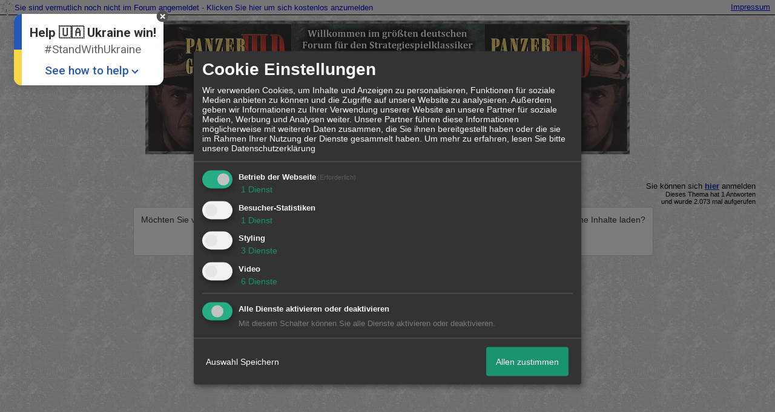

--- FILE ---
content_type: text/html; charset=utf-8
request_url: https://www.google.com/recaptcha/api2/aframe
body_size: 265
content:
<!DOCTYPE HTML><html><head><meta http-equiv="content-type" content="text/html; charset=UTF-8"></head><body><script nonce="v5mwd7VfykcHEoLirVilwg">/** Anti-fraud and anti-abuse applications only. See google.com/recaptcha */ try{var clients={'sodar':'https://pagead2.googlesyndication.com/pagead/sodar?'};window.addEventListener("message",function(a){try{if(a.source===window.parent){var b=JSON.parse(a.data);var c=clients[b['id']];if(c){var d=document.createElement('img');d.src=c+b['params']+'&rc='+(localStorage.getItem("rc::a")?sessionStorage.getItem("rc::b"):"");window.document.body.appendChild(d);sessionStorage.setItem("rc::e",parseInt(sessionStorage.getItem("rc::e")||0)+1);localStorage.setItem("rc::h",'1768835658535');}}}catch(b){}});window.parent.postMessage("_grecaptcha_ready", "*");}catch(b){}</script></body></html>